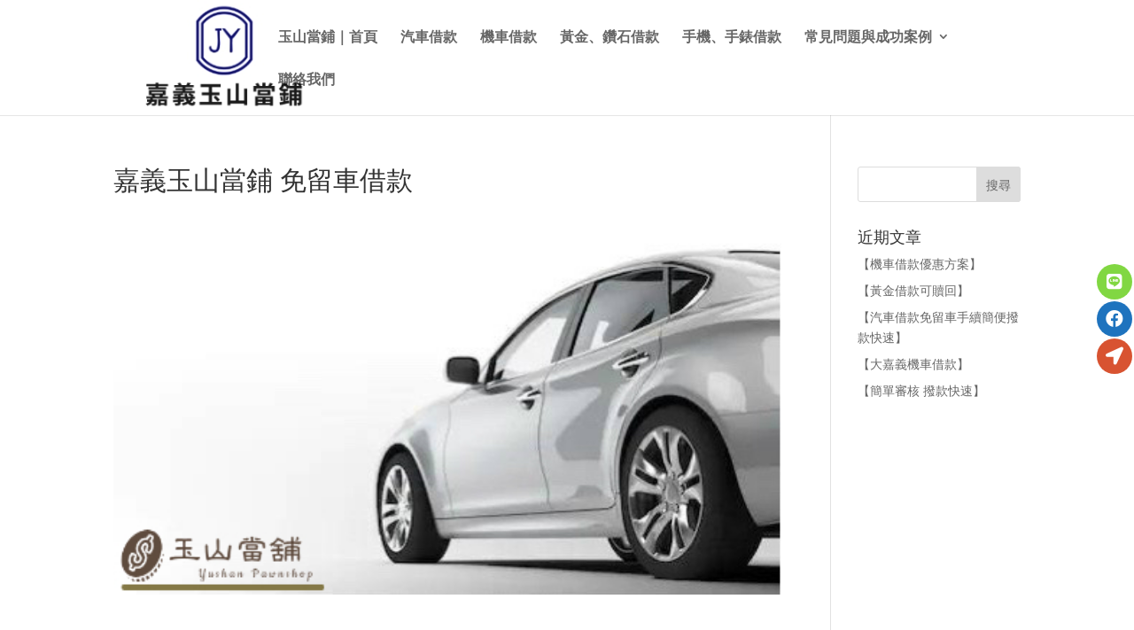

--- FILE ---
content_type: text/html; charset=UTF-8
request_url: https://www.yus8888.com/%E5%98%89%E7%BE%A9%E7%95%B6%E8%88%96-%E5%98%89%E7%BE%A9%E7%8E%89%E5%B1%B1%E7%95%B6%E8%88%96-%E6%B1%BD%E8%BB%8A%E5%85%8D%E7%95%99%E8%BB%8A-%E6%B1%BD%E8%BB%8A%E5%80%9F%E6%AC%BE-%E6%B1%BD%E8%BB%8A/%E5%85%8D%E7%95%99%E8%BB%8A%E5%80%9F%E6%AC%BE/
body_size: 15063
content:
<!DOCTYPE html>
<html dir="ltr" lang="zh-TW">
<head>
	<meta charset="UTF-8" />
<meta http-equiv="X-UA-Compatible" content="IE=edge">
	<link rel="pingback" href="https://www.yus8888.com/xmlrpc.php" />

	<script type="text/javascript">
		document.documentElement.className = 'js';
	</script>

	<title>嘉義玉山當鋪 免留車借款 | 嘉義玉山當鋪｜ 專辦汽車借款、手錶估價、嘉義免留車借款、鑽石黃金借款 - 嘉義借錢、嘉義借款首選</title>
<link rel="preconnect" href="https://fonts.gstatic.com" crossorigin /><style id="et-divi-open-sans-inline-css">/* Original: https://fonts.googleapis.com/css?family=Open+Sans:300italic,400italic,600italic,700italic,800italic,400,300,600,700,800&#038;subset=latin,latin-ext&#038;display=swap *//* User Agent: Mozilla/5.0 (Unknown; Linux x86_64) AppleWebKit/538.1 (KHTML, like Gecko) Safari/538.1 Daum/4.1 */@font-face {font-family: 'Open Sans';font-style: italic;font-weight: 300;font-stretch: normal;font-display: swap;src: url(https://fonts.gstatic.com/s/opensans/v44/memQYaGs126MiZpBA-UFUIcVXSCEkx2cmqvXlWq8tWZ0Pw86hd0Rk5hkWV4exQ.ttf) format('truetype');}@font-face {font-family: 'Open Sans';font-style: italic;font-weight: 400;font-stretch: normal;font-display: swap;src: url(https://fonts.gstatic.com/s/opensans/v44/memQYaGs126MiZpBA-UFUIcVXSCEkx2cmqvXlWq8tWZ0Pw86hd0Rk8ZkWV4exQ.ttf) format('truetype');}@font-face {font-family: 'Open Sans';font-style: italic;font-weight: 600;font-stretch: normal;font-display: swap;src: url(https://fonts.gstatic.com/s/opensans/v44/memQYaGs126MiZpBA-UFUIcVXSCEkx2cmqvXlWq8tWZ0Pw86hd0RkxhjWV4exQ.ttf) format('truetype');}@font-face {font-family: 'Open Sans';font-style: italic;font-weight: 700;font-stretch: normal;font-display: swap;src: url(https://fonts.gstatic.com/s/opensans/v44/memQYaGs126MiZpBA-UFUIcVXSCEkx2cmqvXlWq8tWZ0Pw86hd0RkyFjWV4exQ.ttf) format('truetype');}@font-face {font-family: 'Open Sans';font-style: italic;font-weight: 800;font-stretch: normal;font-display: swap;src: url(https://fonts.gstatic.com/s/opensans/v44/memQYaGs126MiZpBA-UFUIcVXSCEkx2cmqvXlWq8tWZ0Pw86hd0Rk0ZjWV4exQ.ttf) format('truetype');}@font-face {font-family: 'Open Sans';font-style: normal;font-weight: 300;font-stretch: normal;font-display: swap;src: url(https://fonts.gstatic.com/s/opensans/v44/memSYaGs126MiZpBA-UvWbX2vVnXBbObj2OVZyOOSr4dVJWUgsiH0B4uaVc.ttf) format('truetype');}@font-face {font-family: 'Open Sans';font-style: normal;font-weight: 400;font-stretch: normal;font-display: swap;src: url(https://fonts.gstatic.com/s/opensans/v44/memSYaGs126MiZpBA-UvWbX2vVnXBbObj2OVZyOOSr4dVJWUgsjZ0B4uaVc.ttf) format('truetype');}@font-face {font-family: 'Open Sans';font-style: normal;font-weight: 600;font-stretch: normal;font-display: swap;src: url(https://fonts.gstatic.com/s/opensans/v44/memSYaGs126MiZpBA-UvWbX2vVnXBbObj2OVZyOOSr4dVJWUgsgH1x4uaVc.ttf) format('truetype');}@font-face {font-family: 'Open Sans';font-style: normal;font-weight: 700;font-stretch: normal;font-display: swap;src: url(https://fonts.gstatic.com/s/opensans/v44/memSYaGs126MiZpBA-UvWbX2vVnXBbObj2OVZyOOSr4dVJWUgsg-1x4uaVc.ttf) format('truetype');}@font-face {font-family: 'Open Sans';font-style: normal;font-weight: 800;font-stretch: normal;font-display: swap;src: url(https://fonts.gstatic.com/s/opensans/v44/memSYaGs126MiZpBA-UvWbX2vVnXBbObj2OVZyOOSr4dVJWUgshZ1x4uaVc.ttf) format('truetype');}/* User Agent: Mozilla/5.0 (Windows NT 6.1; WOW64; rv:27.0) Gecko/20100101 Firefox/27.0 */@font-face {font-family: 'Open Sans';font-style: italic;font-weight: 300;font-stretch: normal;font-display: swap;src: url(https://fonts.gstatic.com/l/font?kit=memQYaGs126MiZpBA-UFUIcVXSCEkx2cmqvXlWq8tWZ0Pw86hd0Rk5hkWV4exg&skey=743457fe2cc29280&v=v44) format('woff');}@font-face {font-family: 'Open Sans';font-style: italic;font-weight: 400;font-stretch: normal;font-display: swap;src: url(https://fonts.gstatic.com/l/font?kit=memQYaGs126MiZpBA-UFUIcVXSCEkx2cmqvXlWq8tWZ0Pw86hd0Rk8ZkWV4exg&skey=743457fe2cc29280&v=v44) format('woff');}@font-face {font-family: 'Open Sans';font-style: italic;font-weight: 600;font-stretch: normal;font-display: swap;src: url(https://fonts.gstatic.com/l/font?kit=memQYaGs126MiZpBA-UFUIcVXSCEkx2cmqvXlWq8tWZ0Pw86hd0RkxhjWV4exg&skey=743457fe2cc29280&v=v44) format('woff');}@font-face {font-family: 'Open Sans';font-style: italic;font-weight: 700;font-stretch: normal;font-display: swap;src: url(https://fonts.gstatic.com/l/font?kit=memQYaGs126MiZpBA-UFUIcVXSCEkx2cmqvXlWq8tWZ0Pw86hd0RkyFjWV4exg&skey=743457fe2cc29280&v=v44) format('woff');}@font-face {font-family: 'Open Sans';font-style: italic;font-weight: 800;font-stretch: normal;font-display: swap;src: url(https://fonts.gstatic.com/l/font?kit=memQYaGs126MiZpBA-UFUIcVXSCEkx2cmqvXlWq8tWZ0Pw86hd0Rk0ZjWV4exg&skey=743457fe2cc29280&v=v44) format('woff');}@font-face {font-family: 'Open Sans';font-style: normal;font-weight: 300;font-stretch: normal;font-display: swap;src: url(https://fonts.gstatic.com/l/font?kit=memSYaGs126MiZpBA-UvWbX2vVnXBbObj2OVZyOOSr4dVJWUgsiH0B4uaVQ&skey=62c1cbfccc78b4b2&v=v44) format('woff');}@font-face {font-family: 'Open Sans';font-style: normal;font-weight: 400;font-stretch: normal;font-display: swap;src: url(https://fonts.gstatic.com/l/font?kit=memSYaGs126MiZpBA-UvWbX2vVnXBbObj2OVZyOOSr4dVJWUgsjZ0B4uaVQ&skey=62c1cbfccc78b4b2&v=v44) format('woff');}@font-face {font-family: 'Open Sans';font-style: normal;font-weight: 600;font-stretch: normal;font-display: swap;src: url(https://fonts.gstatic.com/l/font?kit=memSYaGs126MiZpBA-UvWbX2vVnXBbObj2OVZyOOSr4dVJWUgsgH1x4uaVQ&skey=62c1cbfccc78b4b2&v=v44) format('woff');}@font-face {font-family: 'Open Sans';font-style: normal;font-weight: 700;font-stretch: normal;font-display: swap;src: url(https://fonts.gstatic.com/l/font?kit=memSYaGs126MiZpBA-UvWbX2vVnXBbObj2OVZyOOSr4dVJWUgsg-1x4uaVQ&skey=62c1cbfccc78b4b2&v=v44) format('woff');}@font-face {font-family: 'Open Sans';font-style: normal;font-weight: 800;font-stretch: normal;font-display: swap;src: url(https://fonts.gstatic.com/l/font?kit=memSYaGs126MiZpBA-UvWbX2vVnXBbObj2OVZyOOSr4dVJWUgshZ1x4uaVQ&skey=62c1cbfccc78b4b2&v=v44) format('woff');}/* User Agent: Mozilla/5.0 (Windows NT 6.3; rv:39.0) Gecko/20100101 Firefox/39.0 */@font-face {font-family: 'Open Sans';font-style: italic;font-weight: 300;font-stretch: normal;font-display: swap;src: url(https://fonts.gstatic.com/s/opensans/v44/memQYaGs126MiZpBA-UFUIcVXSCEkx2cmqvXlWq8tWZ0Pw86hd0Rk5hkWV4ewA.woff2) format('woff2');}@font-face {font-family: 'Open Sans';font-style: italic;font-weight: 400;font-stretch: normal;font-display: swap;src: url(https://fonts.gstatic.com/s/opensans/v44/memQYaGs126MiZpBA-UFUIcVXSCEkx2cmqvXlWq8tWZ0Pw86hd0Rk8ZkWV4ewA.woff2) format('woff2');}@font-face {font-family: 'Open Sans';font-style: italic;font-weight: 600;font-stretch: normal;font-display: swap;src: url(https://fonts.gstatic.com/s/opensans/v44/memQYaGs126MiZpBA-UFUIcVXSCEkx2cmqvXlWq8tWZ0Pw86hd0RkxhjWV4ewA.woff2) format('woff2');}@font-face {font-family: 'Open Sans';font-style: italic;font-weight: 700;font-stretch: normal;font-display: swap;src: url(https://fonts.gstatic.com/s/opensans/v44/memQYaGs126MiZpBA-UFUIcVXSCEkx2cmqvXlWq8tWZ0Pw86hd0RkyFjWV4ewA.woff2) format('woff2');}@font-face {font-family: 'Open Sans';font-style: italic;font-weight: 800;font-stretch: normal;font-display: swap;src: url(https://fonts.gstatic.com/s/opensans/v44/memQYaGs126MiZpBA-UFUIcVXSCEkx2cmqvXlWq8tWZ0Pw86hd0Rk0ZjWV4ewA.woff2) format('woff2');}@font-face {font-family: 'Open Sans';font-style: normal;font-weight: 300;font-stretch: normal;font-display: swap;src: url(https://fonts.gstatic.com/s/opensans/v44/memSYaGs126MiZpBA-UvWbX2vVnXBbObj2OVZyOOSr4dVJWUgsiH0B4uaVI.woff2) format('woff2');}@font-face {font-family: 'Open Sans';font-style: normal;font-weight: 400;font-stretch: normal;font-display: swap;src: url(https://fonts.gstatic.com/s/opensans/v44/memSYaGs126MiZpBA-UvWbX2vVnXBbObj2OVZyOOSr4dVJWUgsjZ0B4uaVI.woff2) format('woff2');}@font-face {font-family: 'Open Sans';font-style: normal;font-weight: 600;font-stretch: normal;font-display: swap;src: url(https://fonts.gstatic.com/s/opensans/v44/memSYaGs126MiZpBA-UvWbX2vVnXBbObj2OVZyOOSr4dVJWUgsgH1x4uaVI.woff2) format('woff2');}@font-face {font-family: 'Open Sans';font-style: normal;font-weight: 700;font-stretch: normal;font-display: swap;src: url(https://fonts.gstatic.com/s/opensans/v44/memSYaGs126MiZpBA-UvWbX2vVnXBbObj2OVZyOOSr4dVJWUgsg-1x4uaVI.woff2) format('woff2');}@font-face {font-family: 'Open Sans';font-style: normal;font-weight: 800;font-stretch: normal;font-display: swap;src: url(https://fonts.gstatic.com/s/opensans/v44/memSYaGs126MiZpBA-UvWbX2vVnXBbObj2OVZyOOSr4dVJWUgshZ1x4uaVI.woff2) format('woff2');}</style>
		<!-- All in One SEO 4.1.10 -->
		<meta name="description" content="嘉義玉山當鋪 免留車借款" />
		<meta name="robots" content="max-image-preview:large" />
		<meta name="google-site-verification" content="K_OLAdA_fkOJ6F-aAUO_c42_6-AiC4qso2Evr_cb2QU" />
		<link rel="canonical" href="https://www.yus8888.com/%e5%98%89%e7%be%a9%e7%95%b6%e8%88%96-%e5%98%89%e7%be%a9%e7%8e%89%e5%b1%b1%e7%95%b6%e8%88%96-%e6%b1%bd%e8%bb%8a%e5%85%8d%e7%95%99%e8%bb%8a-%e6%b1%bd%e8%bb%8a%e5%80%9f%e6%ac%be-%e6%b1%bd%e8%bb%8a/%e5%85%8d%e7%95%99%e8%bb%8a%e5%80%9f%e6%ac%be/" />
		<meta name="google" content="nositelinkssearchbox" />
		<script type="application/ld+json" class="aioseo-schema">
			{"@context":"https:\/\/schema.org","@graph":[{"@type":"WebSite","@id":"https:\/\/www.yus8888.com\/#website","url":"https:\/\/www.yus8888.com\/","name":"\u5609\u7fa9\u7389\u5c71\u7576\u92ea\uff5c \u5c08\u8fa6\u6c7d\u8eca\u501f\u6b3e\u3001\u624b\u9336\u4f30\u50f9\u3001\u5609\u7fa9\u514d\u7559\u8eca\u501f\u6b3e\u3001\u947d\u77f3\u9ec3\u91d1\u501f\u6b3e - \u5609\u7fa9\u501f\u9322\u3001\u5609\u7fa9\u501f\u6b3e\u9996\u9078","description":"\u7389\u5c71\u7576\u8216\u662f\u5408\u6cd5\u653f\u5e9c\u7acb\u6848\u7576\u8216\uff0c\u5c08\u71df\u6a5f\u8eca\u501f\u6b3e\u3001\u6c7d\u8eca\u501f\u6b3e\u3001\u4f01\u696d\u5468\u8f49\u3001\u4fe1\u7528\u8cb8\u6b3e\u3001\u5c0f\u984d\u501f\u6b3e\u3001\u9ec3\u91d1\u501f\u6b3e\uff0c\u842c\u7269\u7686\u53ef\u7576\uff01\u672c\u7576\u92ea\u63d0\u4f9b\u670d\u52d9\u89aa\u5207\u3001\u5b8c\u5168\u5408\u6cd5\u7684\u5229\u606f\u512a\u60e0\uff01\u5be9\u6838\u5feb\u901f\u3001\u514d\u7559\u8eca\u501f\u6b3e\u3001\u514d\u5009\u68e7\u8cbb\uff0c\u5e97\u9762\u4f4d\u65bc\u5609\u7fa9\u9b27\u5340\u4ea4\u901a\u65b9\u4fbf\uff0c\u5728\u5730\u6df1\u8015\u5341\u9918\u5e74\uff0c\u662f\u60a8\u6025\u7528\u9322\u6642\u7684\u597d\u5925\u4f34\uff01\u5730\u5740\uff1a\u5609\u7fa9\u5e02\u6587\u5316\u8def692\u865f(\u9760\u4e16\u8ce2\u8def)","inLanguage":"zh-TW","publisher":{"@id":"https:\/\/www.yus8888.com\/#organization"}},{"@type":"Organization","@id":"https:\/\/www.yus8888.com\/#organization","name":"\u5609\u7fa9\u7389\u5c71\u7576\u8216","url":"https:\/\/www.yus8888.com\/","logo":{"@type":"ImageObject","@id":"https:\/\/www.yus8888.com\/#organizationLogo","url":"https:\/\/www.yus8888.com\/wp-content\/uploads\/2019\/06\/1559462400276.jpg","width":262,"height":138},"image":{"@id":"https:\/\/www.yus8888.com\/#organizationLogo"}},{"@type":"BreadcrumbList","@id":"https:\/\/www.yus8888.com\/%e5%98%89%e7%be%a9%e7%95%b6%e8%88%96-%e5%98%89%e7%be%a9%e7%8e%89%e5%b1%b1%e7%95%b6%e8%88%96-%e6%b1%bd%e8%bb%8a%e5%85%8d%e7%95%99%e8%bb%8a-%e6%b1%bd%e8%bb%8a%e5%80%9f%e6%ac%be-%e6%b1%bd%e8%bb%8a\/%e5%85%8d%e7%95%99%e8%bb%8a%e5%80%9f%e6%ac%be\/#breadcrumblist","itemListElement":[{"@type":"ListItem","@id":"https:\/\/www.yus8888.com\/#listItem","position":1,"item":{"@type":"WebPage","@id":"https:\/\/www.yus8888.com\/","name":"\u4e3b\u9801","description":"\u7389\u5c71\u7576\u8216\u662f\u5408\u6cd5\u653f\u5e9c\u7acb\u6848\u7576\u8216\uff0c\u5c08\u71df\u6a5f\u8eca\u501f\u6b3e\u3001\u6c7d\u8eca\u501f\u6b3e\u3001\u4f01\u696d\u5468\u8f49\u3001\u4fe1\u7528\u8cb8\u6b3e\u3001\u5c0f\u984d\u501f\u6b3e\u3001\u9ec3\u91d1\u501f\u6b3e\uff0c\u842c\u7269\u7686\u53ef\u7576\uff01\u672c\u7576\u92ea\u63d0\u4f9b\u670d\u52d9\u89aa\u5207\u3001\u5b8c\u5168\u5408\u6cd5\u7684\u5229\u606f\u512a\u60e0\uff01\u5be9\u6838\u5feb\u901f\u3001\u514d\u7559\u8eca\u501f\u6b3e\u3001\u514d\u5009\u68e7\u8cbb\uff0c\u5e97\u9762\u4f4d\u65bc\u5609\u7fa9\u9b27\u5340\u4ea4\u901a\u65b9\u4fbf\uff0c\u5728\u5730\u6df1\u8015\u5341\u9918\u5e74\uff0c\u662f\u60a8\u6025\u7528\u9322\u6642\u7684\u597d\u5925\u4f34\uff01\u5730\u5740\uff1a\u5609\u7fa9\u5e02\u6587\u5316\u8def692\u865f(\u9760\u4e16\u8ce2\u8def)","url":"https:\/\/www.yus8888.com\/"},"nextItem":"https:\/\/www.yus8888.com\/%e5%98%89%e7%be%a9%e7%95%b6%e8%88%96-%e5%98%89%e7%be%a9%e7%8e%89%e5%b1%b1%e7%95%b6%e8%88%96-%e6%b1%bd%e8%bb%8a%e5%85%8d%e7%95%99%e8%bb%8a-%e6%b1%bd%e8%bb%8a%e5%80%9f%e6%ac%be-%e6%b1%bd%e8%bb%8a\/%e5%85%8d%e7%95%99%e8%bb%8a%e5%80%9f%e6%ac%be\/#listItem"},{"@type":"ListItem","@id":"https:\/\/www.yus8888.com\/%e5%98%89%e7%be%a9%e7%95%b6%e8%88%96-%e5%98%89%e7%be%a9%e7%8e%89%e5%b1%b1%e7%95%b6%e8%88%96-%e6%b1%bd%e8%bb%8a%e5%85%8d%e7%95%99%e8%bb%8a-%e6%b1%bd%e8%bb%8a%e5%80%9f%e6%ac%be-%e6%b1%bd%e8%bb%8a\/%e5%85%8d%e7%95%99%e8%bb%8a%e5%80%9f%e6%ac%be\/#listItem","position":2,"item":{"@type":"WebPage","@id":"https:\/\/www.yus8888.com\/%e5%98%89%e7%be%a9%e7%95%b6%e8%88%96-%e5%98%89%e7%be%a9%e7%8e%89%e5%b1%b1%e7%95%b6%e8%88%96-%e6%b1%bd%e8%bb%8a%e5%85%8d%e7%95%99%e8%bb%8a-%e6%b1%bd%e8%bb%8a%e5%80%9f%e6%ac%be-%e6%b1%bd%e8%bb%8a\/%e5%85%8d%e7%95%99%e8%bb%8a%e5%80%9f%e6%ac%be\/","name":"\u5609\u7fa9\u7389\u5c71\u7576\u92ea \u514d\u7559\u8eca\u501f\u6b3e","description":"\u5609\u7fa9\u7389\u5c71\u7576\u92ea \u514d\u7559\u8eca\u501f\u6b3e","url":"https:\/\/www.yus8888.com\/%e5%98%89%e7%be%a9%e7%95%b6%e8%88%96-%e5%98%89%e7%be%a9%e7%8e%89%e5%b1%b1%e7%95%b6%e8%88%96-%e6%b1%bd%e8%bb%8a%e5%85%8d%e7%95%99%e8%bb%8a-%e6%b1%bd%e8%bb%8a%e5%80%9f%e6%ac%be-%e6%b1%bd%e8%bb%8a\/%e5%85%8d%e7%95%99%e8%bb%8a%e5%80%9f%e6%ac%be\/"},"previousItem":"https:\/\/www.yus8888.com\/#listItem"}]},{"@type":"Person","@id":"https:\/\/www.yus8888.com\/author\/admin\/#author","url":"https:\/\/www.yus8888.com\/author\/admin\/","name":"admin","image":{"@type":"ImageObject","@id":"https:\/\/www.yus8888.com\/%e5%98%89%e7%be%a9%e7%95%b6%e8%88%96-%e5%98%89%e7%be%a9%e7%8e%89%e5%b1%b1%e7%95%b6%e8%88%96-%e6%b1%bd%e8%bb%8a%e5%85%8d%e7%95%99%e8%bb%8a-%e6%b1%bd%e8%bb%8a%e5%80%9f%e6%ac%be-%e6%b1%bd%e8%bb%8a\/%e5%85%8d%e7%95%99%e8%bb%8a%e5%80%9f%e6%ac%be\/#authorImage","url":"https:\/\/secure.gravatar.com\/avatar\/1677c4f2e00f9b5e6827a2b9572c18c9?s=96&d=mm&r=g","width":96,"height":96,"caption":"admin"}},{"@type":"ItemPage","@id":"https:\/\/www.yus8888.com\/%e5%98%89%e7%be%a9%e7%95%b6%e8%88%96-%e5%98%89%e7%be%a9%e7%8e%89%e5%b1%b1%e7%95%b6%e8%88%96-%e6%b1%bd%e8%bb%8a%e5%85%8d%e7%95%99%e8%bb%8a-%e6%b1%bd%e8%bb%8a%e5%80%9f%e6%ac%be-%e6%b1%bd%e8%bb%8a\/%e5%85%8d%e7%95%99%e8%bb%8a%e5%80%9f%e6%ac%be\/#itempage","url":"https:\/\/www.yus8888.com\/%e5%98%89%e7%be%a9%e7%95%b6%e8%88%96-%e5%98%89%e7%be%a9%e7%8e%89%e5%b1%b1%e7%95%b6%e8%88%96-%e6%b1%bd%e8%bb%8a%e5%85%8d%e7%95%99%e8%bb%8a-%e6%b1%bd%e8%bb%8a%e5%80%9f%e6%ac%be-%e6%b1%bd%e8%bb%8a\/%e5%85%8d%e7%95%99%e8%bb%8a%e5%80%9f%e6%ac%be\/","name":"\u5609\u7fa9\u7389\u5c71\u7576\u92ea \u514d\u7559\u8eca\u501f\u6b3e | \u5609\u7fa9\u7389\u5c71\u7576\u92ea\uff5c \u5c08\u8fa6\u6c7d\u8eca\u501f\u6b3e\u3001\u624b\u9336\u4f30\u50f9\u3001\u5609\u7fa9\u514d\u7559\u8eca\u501f\u6b3e\u3001\u947d\u77f3\u9ec3\u91d1\u501f\u6b3e - \u5609\u7fa9\u501f\u9322\u3001\u5609\u7fa9\u501f\u6b3e\u9996\u9078","description":"\u5609\u7fa9\u7389\u5c71\u7576\u92ea \u514d\u7559\u8eca\u501f\u6b3e","inLanguage":"zh-TW","isPartOf":{"@id":"https:\/\/www.yus8888.com\/#website"},"breadcrumb":{"@id":"https:\/\/www.yus8888.com\/%e5%98%89%e7%be%a9%e7%95%b6%e8%88%96-%e5%98%89%e7%be%a9%e7%8e%89%e5%b1%b1%e7%95%b6%e8%88%96-%e6%b1%bd%e8%bb%8a%e5%85%8d%e7%95%99%e8%bb%8a-%e6%b1%bd%e8%bb%8a%e5%80%9f%e6%ac%be-%e6%b1%bd%e8%bb%8a\/%e5%85%8d%e7%95%99%e8%bb%8a%e5%80%9f%e6%ac%be\/#breadcrumblist"},"author":"https:\/\/www.yus8888.com\/author\/admin\/#author","creator":"https:\/\/www.yus8888.com\/author\/admin\/#author","datePublished":"2020-10-27T03:44:25+08:00","dateModified":"2022-04-08T07:22:32+08:00"}]}
		</script>
		<script type="text/javascript" >
			window.ga=window.ga||function(){(ga.q=ga.q||[]).push(arguments)};ga.l=+new Date;
			ga('create', "UA-158192920-1", 'auto');
			ga('send', 'pageview');
		</script>
		<script async src="https://www.google-analytics.com/analytics.js"></script>
		<!-- All in One SEO -->

<script type="text/javascript">
			let jqueryParams=[],jQuery=function(r){return jqueryParams=[...jqueryParams,r],jQuery},$=function(r){return jqueryParams=[...jqueryParams,r],$};window.jQuery=jQuery,window.$=jQuery;let customHeadScripts=!1;jQuery.fn=jQuery.prototype={},$.fn=jQuery.prototype={},jQuery.noConflict=function(r){if(window.jQuery)return jQuery=window.jQuery,$=window.jQuery,customHeadScripts=!0,jQuery.noConflict},jQuery.ready=function(r){jqueryParams=[...jqueryParams,r]},$.ready=function(r){jqueryParams=[...jqueryParams,r]},jQuery.load=function(r){jqueryParams=[...jqueryParams,r]},$.load=function(r){jqueryParams=[...jqueryParams,r]},jQuery.fn.ready=function(r){jqueryParams=[...jqueryParams,r]},$.fn.ready=function(r){jqueryParams=[...jqueryParams,r]};</script><link rel="alternate" type="application/rss+xml" title="訂閱《嘉義玉山當鋪｜ 專辦汽車借款、手錶估價、嘉義免留車借款、鑽石黃金借款 - 嘉義借錢、嘉義借款首選》&raquo; 資訊提供" href="https://www.yus8888.com/feed/" />
<link rel="alternate" type="application/rss+xml" title="訂閱《嘉義玉山當鋪｜ 專辦汽車借款、手錶估價、嘉義免留車借款、鑽石黃金借款 - 嘉義借錢、嘉義借款首選》&raquo; 留言的資訊提供" href="https://www.yus8888.com/comments/feed/" />
<link rel="alternate" type="application/rss+xml" title="訂閱《嘉義玉山當鋪｜ 專辦汽車借款、手錶估價、嘉義免留車借款、鑽石黃金借款 - 嘉義借錢、嘉義借款首選 》&raquo;〈嘉義玉山當鋪 免留車借款〉留言的資訊提供" href="https://www.yus8888.com/%e5%98%89%e7%be%a9%e7%95%b6%e8%88%96-%e5%98%89%e7%be%a9%e7%8e%89%e5%b1%b1%e7%95%b6%e8%88%96-%e6%b1%bd%e8%bb%8a%e5%85%8d%e7%95%99%e8%bb%8a-%e6%b1%bd%e8%bb%8a%e5%80%9f%e6%ac%be-%e6%b1%bd%e8%bb%8a/%e5%85%8d%e7%95%99%e8%bb%8a%e5%80%9f%e6%ac%be/feed/" />
<meta content="Divi v.4.17.3" name="generator"/><link rel='stylesheet' id='wp-block-library-css'  href='https://www.yus8888.com/wp-includes/css/dist/block-library/style.min.css?ver=5.4.1' type='text/css' media='all' />
<link rel='stylesheet' id='ez-icomoon-css'  href='https://www.yus8888.com/wp-content/plugins/easy-table-of-contents/vendor/icomoon/style.min.css?ver=2.0.18' type='text/css' media='all' />
<link rel='stylesheet' id='ez-toc-css'  href='https://www.yus8888.com/wp-content/plugins/easy-table-of-contents/assets/css/screen.min.css?ver=2.0.18' type='text/css' media='all' />
<style id='ez-toc-inline-css' type='text/css'>
div#ez-toc-container p.ez-toc-title {font-size: 140%;}div#ez-toc-container p.ez-toc-title {font-weight: 500;}div#ez-toc-container ul li {font-size: 95%;}
</style>
<style id='divi-style-inline-inline-css' type='text/css'>
/*!
Theme Name: Divi
Theme URI: http://www.elegantthemes.com/gallery/divi/
Version: 4.17.3
Description: Smart. Flexible. Beautiful. Divi is the most powerful theme in our collection.
Author: Elegant Themes
Author URI: http://www.elegantthemes.com
License: GNU General Public License v2
License URI: http://www.gnu.org/licenses/gpl-2.0.html
*/

a,abbr,acronym,address,applet,b,big,blockquote,body,center,cite,code,dd,del,dfn,div,dl,dt,em,fieldset,font,form,h1,h2,h3,h4,h5,h6,html,i,iframe,img,ins,kbd,label,legend,li,object,ol,p,pre,q,s,samp,small,span,strike,strong,sub,sup,tt,u,ul,var{margin:0;padding:0;border:0;outline:0;font-size:100%;-ms-text-size-adjust:100%;-webkit-text-size-adjust:100%;vertical-align:baseline;background:transparent}body{line-height:1}ol,ul{list-style:none}blockquote,q{quotes:none}blockquote:after,blockquote:before,q:after,q:before{content:"";content:none}blockquote{margin:20px 0 30px;border-left:5px solid;padding-left:20px}:focus{outline:0}del{text-decoration:line-through}pre{overflow:auto;padding:10px}figure{margin:0}table{border-collapse:collapse;border-spacing:0}article,aside,footer,header,hgroup,nav,section{display:block}body{font-family:Open Sans,Arial,sans-serif;font-size:14px;color:#666;background-color:#fff;line-height:1.7em;font-weight:500;-webkit-font-smoothing:antialiased;-moz-osx-font-smoothing:grayscale}body.page-template-page-template-blank-php #page-container{padding-top:0!important}body.et_cover_background{background-size:cover!important;background-position:top!important;background-repeat:no-repeat!important;background-attachment:fixed}a{color:#2ea3f2}a,a:hover{text-decoration:none}p{padding-bottom:1em}p:not(.has-background):last-of-type{padding-bottom:0}p.et_normal_padding{padding-bottom:1em}strong{font-weight:700}cite,em,i{font-style:italic}code,pre{font-family:Courier New,monospace;margin-bottom:10px}ins{text-decoration:none}sub,sup{height:0;line-height:1;position:relative;vertical-align:baseline}sup{bottom:.8em}sub{top:.3em}dl{margin:0 0 1.5em}dl dt{font-weight:700}dd{margin-left:1.5em}blockquote p{padding-bottom:0}embed,iframe,object,video{max-width:100%}h1,h2,h3,h4,h5,h6{color:#333;padding-bottom:10px;line-height:1em;font-weight:500}h1 a,h2 a,h3 a,h4 a,h5 a,h6 a{color:inherit}h1{font-size:30px}h2{font-size:26px}h3{font-size:22px}h4{font-size:18px}h5{font-size:16px}h6{font-size:14px}input{-webkit-appearance:none}input[type=checkbox]{-webkit-appearance:checkbox}input[type=radio]{-webkit-appearance:radio}input.text,input.title,input[type=email],input[type=password],input[type=tel],input[type=text],select,textarea{background-color:#fff;border:1px solid #bbb;padding:2px;color:#4e4e4e}input.text:focus,input.title:focus,input[type=text]:focus,select:focus,textarea:focus{border-color:#2d3940;color:#3e3e3e}input.text,input.title,input[type=text],select,textarea{margin:0}textarea{padding:4px}button,input,select,textarea{font-family:inherit}img{max-width:100%;height:auto}.clear{clear:both}br.clear{margin:0;padding:0}.pagination{clear:both}#et_search_icon:hover,.et-social-icon a:hover,.et_password_protected_form .et_submit_button,.form-submit .et_pb_buttontton.alt.disabled,.nav-single a,.posted_in a{color:#2ea3f2}.et-search-form,blockquote{border-color:#2ea3f2}#main-content{background-color:#fff}.container{width:80%;max-width:1080px;margin:auto;position:relative}body:not(.et-tb) #main-content .container,body:not(.et-tb-has-header) #main-content .container{padding-top:58px}.et_full_width_page #main-content .container:before{display:none}.main_title{margin-bottom:20px}.et_password_protected_form .et_submit_button:hover,.form-submit .et_pb_button:hover{background:rgba(0,0,0,.05)}.et_button_icon_visible .et_pb_button{padding-right:2em;padding-left:.7em}.et_button_icon_visible .et_pb_button:after{opacity:1;margin-left:0}.et_button_left .et_pb_button:hover:after{left:.15em}.et_button_left .et_pb_button:after{margin-left:0;left:1em}.et_button_icon_visible.et_button_left .et_pb_button,.et_button_left .et_pb_button:hover,.et_button_left .et_pb_module .et_pb_button:hover{padding-left:2em;padding-right:.7em}.et_button_icon_visible.et_button_left .et_pb_button:after,.et_button_left .et_pb_button:hover:after{left:.15em}.et_password_protected_form .et_submit_button:hover,.form-submit .et_pb_button:hover{padding:.3em 1em}.et_button_no_icon .et_pb_button:after{display:none}.et_button_no_icon.et_button_icon_visible.et_button_left .et_pb_button,.et_button_no_icon.et_button_left .et_pb_button:hover,.et_button_no_icon .et_pb_button,.et_button_no_icon .et_pb_button:hover{padding:.3em 1em!important}.et_button_custom_icon .et_pb_button:after{line-height:1.7em}.et_button_custom_icon.et_button_icon_visible .et_pb_button:after,.et_button_custom_icon .et_pb_button:hover:after{margin-left:.3em}#left-area .post_format-post-format-gallery .wp-block-gallery:first-of-type{padding:0;margin-bottom:-16px}.entry-content table:not(.variations){border:1px solid #eee;margin:0 0 15px;text-align:left;width:100%}.entry-content thead th,.entry-content tr th{color:#555;font-weight:700;padding:9px 24px}.entry-content tr td{border-top:1px solid #eee;padding:6px 24px}#left-area ul,.entry-content ul,.et-l--body ul,.et-l--footer ul,.et-l--header ul{list-style-type:disc;padding:0 0 23px 1em;line-height:26px}#left-area ol,.entry-content ol,.et-l--body ol,.et-l--footer ol,.et-l--header ol{list-style-type:decimal;list-style-position:inside;padding:0 0 23px;line-height:26px}#left-area ul li ul,.entry-content ul li ol{padding:2px 0 2px 20px}#left-area ol li ul,.entry-content ol li ol,.et-l--body ol li ol,.et-l--footer ol li ol,.et-l--header ol li ol{padding:2px 0 2px 35px}#left-area ul.wp-block-gallery{display:-webkit-box;display:-ms-flexbox;display:flex;-ms-flex-wrap:wrap;flex-wrap:wrap;list-style-type:none;padding:0}#left-area ul.products{padding:0!important;line-height:1.7!important;list-style:none!important}.gallery-item a{display:block}.gallery-caption,.gallery-item a{width:90%}#wpadminbar{z-index:100001}#left-area .post-meta{font-size:14px;padding-bottom:15px}#left-area .post-meta a{text-decoration:none;color:#666}#left-area .et_featured_image{padding-bottom:7px}.single .post{padding-bottom:25px}body.single .et_audio_content{margin-bottom:-6px}.nav-single a{text-decoration:none;color:#2ea3f2;font-size:14px;font-weight:400}.nav-previous{float:left}.nav-next{float:right}.et_password_protected_form p input{background-color:#eee;border:none!important;width:100%!important;border-radius:0!important;font-size:14px;color:#999!important;padding:16px!important;-webkit-box-sizing:border-box;box-sizing:border-box}.et_password_protected_form label{display:none}.et_password_protected_form .et_submit_button{font-family:inherit;display:block;float:right;margin:8px auto 0;cursor:pointer}.post-password-required p.nocomments.container{max-width:100%}.post-password-required p.nocomments.container:before{display:none}.aligncenter,div.post .new-post .aligncenter{display:block;margin-left:auto;margin-right:auto}.wp-caption{border:1px solid #ddd;text-align:center;background-color:#f3f3f3;margin-bottom:10px;max-width:96%;padding:8px}.wp-caption.alignleft{margin:0 30px 20px 0}.wp-caption.alignright{margin:0 0 20px 30px}.wp-caption img{margin:0;padding:0;border:0}.wp-caption p.wp-caption-text{font-size:12px;padding:0 4px 5px;margin:0}.alignright{float:right}.alignleft{float:left}img.alignleft{display:inline;float:left;margin-right:15px}img.alignright{display:inline;float:right;margin-left:15px}.page.et_pb_pagebuilder_layout #main-content{background-color:transparent}body #main-content .et_builder_inner_content>h1,body #main-content .et_builder_inner_content>h2,body #main-content .et_builder_inner_content>h3,body #main-content .et_builder_inner_content>h4,body #main-content .et_builder_inner_content>h5,body #main-content .et_builder_inner_content>h6{line-height:1.4em}body #main-content .et_builder_inner_content>p{line-height:1.7em}.wp-block-pullquote{margin:20px 0 30px}.wp-block-pullquote.has-background blockquote{border-left:none}.wp-block-group.has-background{padding:1.5em 1.5em .5em}@media (min-width:981px){#left-area{width:79.125%;padding-bottom:23px}#main-content .container:before{content:"";position:absolute;top:0;height:100%;width:1px;background-color:#e2e2e2}.et_full_width_page #left-area,.et_no_sidebar #left-area{float:none;width:100%!important}.et_full_width_page #left-area{padding-bottom:0}.et_no_sidebar #main-content .container:before{display:none}}@media (max-width:980px){#page-container{padding-top:80px}.et-tb #page-container,.et-tb-has-header #page-container{padding-top:0!important}#left-area,#sidebar{width:100%!important}#main-content .container:before{display:none!important}.et_full_width_page .et_gallery_item:nth-child(4n+1){clear:none}}@media print{#page-container{padding-top:0!important}}#wp-admin-bar-et-use-visual-builder a:before{font-family:ETmodules!important;content:"\e625";font-size:30px!important;width:28px;margin-top:-3px;color:#974df3!important}#wp-admin-bar-et-use-visual-builder:hover a:before{color:#fff!important}#wp-admin-bar-et-use-visual-builder:hover a,#wp-admin-bar-et-use-visual-builder a:hover{transition:background-color .5s ease;-webkit-transition:background-color .5s ease;-moz-transition:background-color .5s ease;background-color:#7e3bd0!important;color:#fff!important}* html .clearfix,:first-child+html .clearfix{zoom:1}.iphone .et_pb_section_video_bg video::-webkit-media-controls-start-playback-button{display:none!important;-webkit-appearance:none}.et_mobile_device .et_pb_section_parallax .et_pb_parallax_css{background-attachment:scroll}.et-social-facebook a.icon:before{content:"\e093"}.et-social-twitter a.icon:before{content:"\e094"}.et-social-google-plus a.icon:before{content:"\e096"}.et-social-instagram a.icon:before{content:"\e09a"}.et-social-rss a.icon:before{content:"\e09e"}.ai1ec-single-event:after{content:" ";display:table;clear:both}.evcal_event_details .evcal_evdata_cell .eventon_details_shading_bot.eventon_details_shading_bot{z-index:3}.wp-block-divi-layout{margin-bottom:1em}*{-webkit-box-sizing:border-box;box-sizing:border-box}#et-info-email:before,#et-info-phone:before,#et_search_icon:before,.comment-reply-link:after,.et-cart-info span:before,.et-pb-arrow-next:before,.et-pb-arrow-prev:before,.et-social-icon a:before,.et_audio_container .mejs-playpause-button button:before,.et_audio_container .mejs-volume-button button:before,.et_overlay:before,.et_password_protected_form .et_submit_button:after,.et_pb_button:after,.et_pb_contact_reset:after,.et_pb_contact_submit:after,.et_pb_font_icon:before,.et_pb_newsletter_button:after,.et_pb_pricing_table_button:after,.et_pb_promo_button:after,.et_pb_testimonial:before,.et_pb_toggle_title:before,.form-submit .et_pb_button:after,.mobile_menu_bar:before,a.et_pb_more_button:after{font-family:ETmodules!important;speak:none;font-style:normal;font-weight:400;-webkit-font-feature-settings:normal;font-feature-settings:normal;font-variant:normal;text-transform:none;line-height:1;-webkit-font-smoothing:antialiased;-moz-osx-font-smoothing:grayscale;text-shadow:0 0;direction:ltr}.et-pb-icon,.et_pb_custom_button_icon.et_pb_button:after,.et_pb_login .et_pb_custom_button_icon.et_pb_button:after,.et_pb_woo_custom_button_icon .button.et_pb_custom_button_icon.et_pb_button:after,.et_pb_woo_custom_button_icon .button.et_pb_custom_button_icon.et_pb_button:hover:after{content:attr(data-icon)}.et-pb-icon{font-family:ETmodules;speak:none;font-weight:400;-webkit-font-feature-settings:normal;font-feature-settings:normal;font-variant:normal;text-transform:none;line-height:1;-webkit-font-smoothing:antialiased;font-size:96px;font-style:normal;display:inline-block;-webkit-box-sizing:border-box;box-sizing:border-box;direction:ltr}#et-ajax-saving{display:none;-webkit-transition:background .3s,-webkit-box-shadow .3s;transition:background .3s,-webkit-box-shadow .3s;transition:background .3s,box-shadow .3s;transition:background .3s,box-shadow .3s,-webkit-box-shadow .3s;-webkit-box-shadow:rgba(0,139,219,.247059) 0 0 60px;box-shadow:0 0 60px rgba(0,139,219,.247059);position:fixed;top:50%;left:50%;width:50px;height:50px;background:#fff;border-radius:50px;margin:-25px 0 0 -25px;z-index:999999;text-align:center}#et-ajax-saving img{margin:9px}.et-safe-mode-indicator,.et-safe-mode-indicator:focus,.et-safe-mode-indicator:hover{-webkit-box-shadow:0 5px 10px rgba(41,196,169,.15);box-shadow:0 5px 10px rgba(41,196,169,.15);background:#29c4a9;color:#fff;font-size:14px;font-weight:600;padding:12px;line-height:16px;border-radius:3px;position:fixed;bottom:30px;right:30px;z-index:999999;text-decoration:none;font-family:Open Sans,sans-serif;-webkit-font-smoothing:antialiased;-moz-osx-font-smoothing:grayscale}.et_pb_button{font-size:20px;font-weight:500;padding:.3em 1em;line-height:1.7em!important;background-color:transparent;background-size:cover;background-position:50%;background-repeat:no-repeat;border:2px solid;border-radius:3px;-webkit-transition-duration:.2s;transition-duration:.2s;-webkit-transition-property:all!important;transition-property:all!important}.et_pb_button,.et_pb_button_inner{position:relative}.et_pb_button:hover,.et_pb_module .et_pb_button:hover{border:2px solid transparent;padding:.3em 2em .3em .7em}.et_pb_button:hover{background-color:hsla(0,0%,100%,.2)}.et_pb_bg_layout_light.et_pb_button:hover,.et_pb_bg_layout_light .et_pb_button:hover{background-color:rgba(0,0,0,.05)}.et_pb_button:after,.et_pb_button:before{font-size:32px;line-height:1em;content:"\35";opacity:0;position:absolute;margin-left:-1em;-webkit-transition:all .2s;transition:all .2s;text-transform:none;-webkit-font-feature-settings:"kern" off;font-feature-settings:"kern" off;font-variant:none;font-style:normal;font-weight:400;text-shadow:none}.et_pb_button.et_hover_enabled:hover:after,.et_pb_button.et_pb_hovered:hover:after{-webkit-transition:none!important;transition:none!important}.et_pb_button:before{display:none}.et_pb_button:hover:after{opacity:1;margin-left:0}.et_pb_column_1_3 h1,.et_pb_column_1_4 h1,.et_pb_column_1_5 h1,.et_pb_column_1_6 h1,.et_pb_column_2_5 h1{font-size:26px}.et_pb_column_1_3 h2,.et_pb_column_1_4 h2,.et_pb_column_1_5 h2,.et_pb_column_1_6 h2,.et_pb_column_2_5 h2{font-size:23px}.et_pb_column_1_3 h3,.et_pb_column_1_4 h3,.et_pb_column_1_5 h3,.et_pb_column_1_6 h3,.et_pb_column_2_5 h3{font-size:20px}.et_pb_column_1_3 h4,.et_pb_column_1_4 h4,.et_pb_column_1_5 h4,.et_pb_column_1_6 h4,.et_pb_column_2_5 h4{font-size:18px}.et_pb_column_1_3 h5,.et_pb_column_1_4 h5,.et_pb_column_1_5 h5,.et_pb_column_1_6 h5,.et_pb_column_2_5 h5{font-size:16px}.et_pb_column_1_3 h6,.et_pb_column_1_4 h6,.et_pb_column_1_5 h6,.et_pb_column_1_6 h6,.et_pb_column_2_5 h6{font-size:15px}.et_pb_bg_layout_dark,.et_pb_bg_layout_dark h1,.et_pb_bg_layout_dark h2,.et_pb_bg_layout_dark h3,.et_pb_bg_layout_dark h4,.et_pb_bg_layout_dark h5,.et_pb_bg_layout_dark h6{color:#fff!important}.et_pb_module.et_pb_text_align_left{text-align:left}.et_pb_module.et_pb_text_align_center{text-align:center}.et_pb_module.et_pb_text_align_right{text-align:right}.et_pb_module.et_pb_text_align_justified{text-align:justify}.clearfix:after{visibility:hidden;display:block;font-size:0;content:" ";clear:both;height:0}.et_pb_bg_layout_light .et_pb_more_button{color:#2ea3f2}.et_builder_inner_content{position:relative;z-index:1}header .et_builder_inner_content{z-index:2}.et_pb_css_mix_blend_mode_passthrough{mix-blend-mode:unset!important}.et_pb_image_container{margin:-20px -20px 29px}.et_pb_module_inner{position:relative}.et_hover_enabled_preview{z-index:2}.et_hover_enabled:hover{position:relative;z-index:2}.et_pb_all_tabs,.et_pb_module,.et_pb_posts_nav a,.et_pb_tab,.et_pb_with_background{position:relative;background-size:cover;background-position:50%;background-repeat:no-repeat}.et_pb_background_mask,.et_pb_background_pattern{bottom:0;left:0;position:absolute;right:0;top:0}.et_pb_background_mask{background-size:calc(100% + 2px) calc(100% + 2px);background-repeat:no-repeat;background-position:50%;overflow:hidden}.et_pb_background_pattern{background-position:0 0;background-repeat:repeat}.et_pb_with_border{position:relative;border:0 solid #333}.post-password-required .et_pb_row{padding:0;width:100%}.post-password-required .et_password_protected_form{min-height:0}body.et_pb_pagebuilder_layout.et_pb_show_title .post-password-required .et_password_protected_form h1,body:not(.et_pb_pagebuilder_layout) .post-password-required .et_password_protected_form h1{display:none}.et_pb_no_bg{padding:0!important}.et_overlay.et_pb_inline_icon:before,.et_pb_inline_icon:before{content:attr(data-icon)}.et_pb_more_button{color:inherit;text-shadow:none;text-decoration:none;display:inline-block;margin-top:20px}.et_parallax_bg_wrap{overflow:hidden;position:absolute;top:0;right:0;bottom:0;left:0}.et_parallax_bg{background-repeat:no-repeat;background-position:top;background-size:cover;position:absolute;bottom:0;left:0;width:100%;height:100%;display:block}.et_parallax_bg.et_parallax_bg__hover,.et_parallax_bg.et_parallax_bg_phone,.et_parallax_bg.et_parallax_bg_tablet,.et_parallax_gradient.et_parallax_gradient__hover,.et_parallax_gradient.et_parallax_gradient_phone,.et_parallax_gradient.et_parallax_gradient_tablet,.et_pb_section_parallax_hover:hover .et_parallax_bg:not(.et_parallax_bg__hover),.et_pb_section_parallax_hover:hover .et_parallax_gradient:not(.et_parallax_gradient__hover){display:none}.et_pb_section_parallax_hover:hover .et_parallax_bg.et_parallax_bg__hover,.et_pb_section_parallax_hover:hover .et_parallax_gradient.et_parallax_gradient__hover{display:block}.et_parallax_gradient{bottom:0;display:block;left:0;position:absolute;right:0;top:0}.et_pb_module.et_pb_section_parallax,.et_pb_posts_nav a.et_pb_section_parallax,.et_pb_tab.et_pb_section_parallax{position:relative}.et_pb_section_parallax .et_pb_parallax_css,.et_pb_slides .et_parallax_bg.et_pb_parallax_css{background-attachment:fixed}body.et-bfb .et_pb_section_parallax .et_pb_parallax_css,body.et-bfb .et_pb_slides .et_parallax_bg.et_pb_parallax_css{background-attachment:scroll;bottom:auto}.et_pb_section_parallax.et_pb_column .et_pb_module,.et_pb_section_parallax.et_pb_row .et_pb_column,.et_pb_section_parallax.et_pb_row .et_pb_module{z-index:9;position:relative}.et_pb_more_button:hover:after{opacity:1;margin-left:0}.et_pb_preload .et_pb_section_video_bg,.et_pb_preload>div{visibility:hidden}.et_pb_preload,.et_pb_section.et_pb_section_video.et_pb_preload{position:relative;background:#464646!important}.et_pb_preload:before{content:"";position:absolute;top:50%;left:50%;background:url(https://www.yus8888.com/wp-content/themes/Divi/includes/builder/styles/images/preloader.gif) no-repeat;border-radius:32px;width:32px;height:32px;margin:-16px 0 0 -16px}.box-shadow-overlay{position:absolute;top:0;left:0;width:100%;height:100%;z-index:10;pointer-events:none}.et_pb_section>.box-shadow-overlay~.et_pb_row{z-index:11}body.safari .section_has_divider{will-change:transform}.et_pb_row>.box-shadow-overlay{z-index:8}.has-box-shadow-overlay{position:relative}.et_clickable{cursor:pointer}.screen-reader-text{border:0;clip:rect(1px,1px,1px,1px);-webkit-clip-path:inset(50%);clip-path:inset(50%);height:1px;margin:-1px;overflow:hidden;padding:0;position:absolute!important;width:1px;word-wrap:normal!important}.et_multi_view_hidden,.et_multi_view_hidden_image{display:none!important}@keyframes multi-view-image-fade{0%{opacity:0}10%{opacity:.1}20%{opacity:.2}30%{opacity:.3}40%{opacity:.4}50%{opacity:.5}60%{opacity:.6}70%{opacity:.7}80%{opacity:.8}90%{opacity:.9}to{opacity:1}}.et_multi_view_image__loading{visibility:hidden}.et_multi_view_image__loaded{-webkit-animation:multi-view-image-fade .5s;animation:multi-view-image-fade .5s}#et-pb-motion-effects-offset-tracker{visibility:hidden!important;opacity:0;position:absolute;top:0;left:0}.et-pb-before-scroll-animation{opacity:0}header.et-l.et-l--header:after{clear:both;display:block;content:""}.et_pb_module{-webkit-animation-timing-function:linear;animation-timing-function:linear;-webkit-animation-duration:.2s;animation-duration:.2s}@-webkit-keyframes fadeBottom{0%{opacity:0;-webkit-transform:translateY(10%);transform:translateY(10%)}to{opacity:1;-webkit-transform:translateY(0);transform:translateY(0)}}@keyframes fadeBottom{0%{opacity:0;-webkit-transform:translateY(10%);transform:translateY(10%)}to{opacity:1;-webkit-transform:translateY(0);transform:translateY(0)}}@-webkit-keyframes fadeLeft{0%{opacity:0;-webkit-transform:translateX(-10%);transform:translateX(-10%)}to{opacity:1;-webkit-transform:translateX(0);transform:translateX(0)}}@keyframes fadeLeft{0%{opacity:0;-webkit-transform:translateX(-10%);transform:translateX(-10%)}to{opacity:1;-webkit-transform:translateX(0);transform:translateX(0)}}@-webkit-keyframes fadeRight{0%{opacity:0;-webkit-transform:translateX(10%);transform:translateX(10%)}to{opacity:1;-webkit-transform:translateX(0);transform:translateX(0)}}@keyframes fadeRight{0%{opacity:0;-webkit-transform:translateX(10%);transform:translateX(10%)}to{opacity:1;-webkit-transform:translateX(0);transform:translateX(0)}}@-webkit-keyframes fadeTop{0%{opacity:0;-webkit-transform:translateY(-10%);transform:translateY(-10%)}to{opacity:1;-webkit-transform:translateX(0);transform:translateX(0)}}@keyframes fadeTop{0%{opacity:0;-webkit-transform:translateY(-10%);transform:translateY(-10%)}to{opacity:1;-webkit-transform:translateX(0);transform:translateX(0)}}@-webkit-keyframes fadeIn{0%{opacity:0}to{opacity:1}}@keyframes fadeIn{0%{opacity:0}to{opacity:1}}.et-waypoint:not(.et_pb_counters){opacity:0}@media (min-width:981px){.et_pb_section.et_section_specialty div.et_pb_row .et_pb_column .et_pb_column .et_pb_module.et-last-child,.et_pb_section.et_section_specialty div.et_pb_row .et_pb_column .et_pb_column .et_pb_module:last-child,.et_pb_section.et_section_specialty div.et_pb_row .et_pb_column .et_pb_row_inner .et_pb_column .et_pb_module.et-last-child,.et_pb_section.et_section_specialty div.et_pb_row .et_pb_column .et_pb_row_inner .et_pb_column .et_pb_module:last-child,.et_pb_section div.et_pb_row .et_pb_column .et_pb_module.et-last-child,.et_pb_section div.et_pb_row .et_pb_column .et_pb_module:last-child{margin-bottom:0}}@media (max-width:980px){.et_overlay.et_pb_inline_icon_tablet:before,.et_pb_inline_icon_tablet:before{content:attr(data-icon-tablet)}.et_parallax_bg.et_parallax_bg_tablet_exist,.et_parallax_gradient.et_parallax_gradient_tablet_exist{display:none}.et_parallax_bg.et_parallax_bg_tablet,.et_parallax_gradient.et_parallax_gradient_tablet{display:block}.et_pb_column .et_pb_module{margin-bottom:30px}.et_pb_row .et_pb_column .et_pb_module.et-last-child,.et_pb_row .et_pb_column .et_pb_module:last-child,.et_section_specialty .et_pb_row .et_pb_column .et_pb_module.et-last-child,.et_section_specialty .et_pb_row .et_pb_column .et_pb_module:last-child{margin-bottom:0}.et_pb_more_button{display:inline-block!important}.et_pb_bg_layout_light_tablet.et_pb_button,.et_pb_bg_layout_light_tablet.et_pb_module.et_pb_button,.et_pb_bg_layout_light_tablet .et_pb_more_button{color:#2ea3f2}.et_pb_bg_layout_light_tablet .et_pb_forgot_password a{color:#666}.et_pb_bg_layout_light_tablet h1,.et_pb_bg_layout_light_tablet h2,.et_pb_bg_layout_light_tablet h3,.et_pb_bg_layout_light_tablet h4,.et_pb_bg_layout_light_tablet h5,.et_pb_bg_layout_light_tablet h6{color:#333!important}.et_pb_module .et_pb_bg_layout_light_tablet.et_pb_button{color:#2ea3f2!important}.et_pb_bg_layout_light_tablet{color:#666!important}.et_pb_bg_layout_dark_tablet,.et_pb_bg_layout_dark_tablet h1,.et_pb_bg_layout_dark_tablet h2,.et_pb_bg_layout_dark_tablet h3,.et_pb_bg_layout_dark_tablet h4,.et_pb_bg_layout_dark_tablet h5,.et_pb_bg_layout_dark_tablet h6{color:#fff!important}.et_pb_bg_layout_dark_tablet.et_pb_button,.et_pb_bg_layout_dark_tablet.et_pb_module.et_pb_button,.et_pb_bg_layout_dark_tablet .et_pb_more_button{color:inherit}.et_pb_bg_layout_dark_tablet .et_pb_forgot_password a{color:#fff}.et_pb_module.et_pb_text_align_left-tablet{text-align:left}.et_pb_module.et_pb_text_align_center-tablet{text-align:center}.et_pb_module.et_pb_text_align_right-tablet{text-align:right}.et_pb_module.et_pb_text_align_justified-tablet{text-align:justify}}@media (max-width:767px){.et_pb_more_button{display:inline-block!important}.et_overlay.et_pb_inline_icon_phone:before,.et_pb_inline_icon_phone:before{content:attr(data-icon-phone)}.et_parallax_bg.et_parallax_bg_phone_exist,.et_parallax_gradient.et_parallax_gradient_phone_exist{display:none}.et_parallax_bg.et_parallax_bg_phone,.et_parallax_gradient.et_parallax_gradient_phone{display:block}.et-hide-mobile{display:none!important}.et_pb_bg_layout_light_phone.et_pb_button,.et_pb_bg_layout_light_phone.et_pb_module.et_pb_button,.et_pb_bg_layout_light_phone .et_pb_more_button{color:#2ea3f2}.et_pb_bg_layout_light_phone .et_pb_forgot_password a{color:#666}.et_pb_bg_layout_light_phone h1,.et_pb_bg_layout_light_phone h2,.et_pb_bg_layout_light_phone h3,.et_pb_bg_layout_light_phone h4,.et_pb_bg_layout_light_phone h5,.et_pb_bg_layout_light_phone h6{color:#333!important}.et_pb_module .et_pb_bg_layout_light_phone.et_pb_button{color:#2ea3f2!important}.et_pb_bg_layout_light_phone{color:#666!important}.et_pb_bg_layout_dark_phone,.et_pb_bg_layout_dark_phone h1,.et_pb_bg_layout_dark_phone h2,.et_pb_bg_layout_dark_phone h3,.et_pb_bg_layout_dark_phone h4,.et_pb_bg_layout_dark_phone h5,.et_pb_bg_layout_dark_phone h6{color:#fff!important}.et_pb_bg_layout_dark_phone.et_pb_button,.et_pb_bg_layout_dark_phone.et_pb_module.et_pb_button,.et_pb_bg_layout_dark_phone .et_pb_more_button{color:inherit}.et_pb_module .et_pb_bg_layout_dark_phone.et_pb_button{color:#fff!important}.et_pb_bg_layout_dark_phone .et_pb_forgot_password a{color:#fff}.et_pb_module.et_pb_text_align_left-phone{text-align:left}.et_pb_module.et_pb_text_align_center-phone{text-align:center}.et_pb_module.et_pb_text_align_right-phone{text-align:right}.et_pb_module.et_pb_text_align_justified-phone{text-align:justify}}@media (max-width:479px){a.et_pb_more_button{display:block}}@media (min-width:768px) and (max-width:980px){[data-et-multi-view-load-tablet-hidden=true]:not(.et_multi_view_swapped){display:none!important}}@media (max-width:767px){[data-et-multi-view-load-phone-hidden=true]:not(.et_multi_view_swapped){display:none!important}}.et_pb_menu.et_pb_menu--style-inline_centered_logo .et_pb_menu__menu nav ul{-webkit-box-pack:center;-ms-flex-pack:center;justify-content:center}@-webkit-keyframes multi-view-image-fade{0%{-webkit-transform:scale(1);transform:scale(1);opacity:1}50%{-webkit-transform:scale(1.01);transform:scale(1.01);opacity:1}to{-webkit-transform:scale(1);transform:scale(1);opacity:1}}
</style>
<link rel='stylesheet' id='divi-dynamic-css'  href='https://www.yus8888.com/wp-content/et-cache/974/et-divi-dynamic-974.css?ver=1766913979' type='text/css' media='all' />
<link rel='https://api.w.org/' href='https://www.yus8888.com/wp-json/' />
<link rel="EditURI" type="application/rsd+xml" title="RSD" href="https://www.yus8888.com/xmlrpc.php?rsd" />
<link rel="wlwmanifest" type="application/wlwmanifest+xml" href="https://www.yus8888.com/wp-includes/wlwmanifest.xml" /> 
<meta name="generator" content="WordPress 5.4.1" />
<link rel='shortlink' href='https://www.yus8888.com/?p=974' />
<link rel="alternate" type="application/json+oembed" href="https://www.yus8888.com/wp-json/oembed/1.0/embed?url=https%3A%2F%2Fwww.yus8888.com%2F%25e5%2598%2589%25e7%25be%25a9%25e7%2595%25b6%25e8%2588%2596-%25e5%2598%2589%25e7%25be%25a9%25e7%258e%2589%25e5%25b1%25b1%25e7%2595%25b6%25e8%2588%2596-%25e6%25b1%25bd%25e8%25bb%258a%25e5%2585%258d%25e7%2595%2599%25e8%25bb%258a-%25e6%25b1%25bd%25e8%25bb%258a%25e5%2580%259f%25e6%25ac%25be-%25e6%25b1%25bd%25e8%25bb%258a%2F%25e5%2585%258d%25e7%2595%2599%25e8%25bb%258a%25e5%2580%259f%25e6%25ac%25be%2F" />
<link rel="alternate" type="text/xml+oembed" href="https://www.yus8888.com/wp-json/oembed/1.0/embed?url=https%3A%2F%2Fwww.yus8888.com%2F%25e5%2598%2589%25e7%25be%25a9%25e7%2595%25b6%25e8%2588%2596-%25e5%2598%2589%25e7%25be%25a9%25e7%258e%2589%25e5%25b1%25b1%25e7%2595%25b6%25e8%2588%2596-%25e6%25b1%25bd%25e8%25bb%258a%25e5%2585%258d%25e7%2595%2599%25e8%25bb%258a-%25e6%25b1%25bd%25e8%25bb%258a%25e5%2580%259f%25e6%25ac%25be-%25e6%25b1%25bd%25e8%25bb%258a%2F%25e5%2585%258d%25e7%2595%2599%25e8%25bb%258a%25e5%2580%259f%25e6%25ac%25be%2F&#038;format=xml" />

<!-- Call Now Button 0.4.0 by Jerry Rietveld (callnowbutton.com) -->
<style>#callnowbutton {display:none;} @media screen and (max-width:650px){#callnowbutton {display:block; position:fixed; text-decoration:none; z-index:2147483647;width:100%;left:0;bottom:0;height:60px;text-align:center;color:#fff; font-weight:600; font-size:120%;  overflow: hidden;background:#009900;display: flex; justify-content: center; align-items: center;text-shadow: 0 1px 0px rgba(0, 0, 0, 0.18);}body {padding-bottom:60px;}#callnowbutton img {transform: scale(1);}}</style>
<meta name="google-site-verification" content="qwpBbBEpYyH3caON_cNb75ibn4D8A0Z-asPFWUGc7cc" /><meta name="viewport" content="width=device-width, initial-scale=1.0, maximum-scale=1.0, user-scalable=0" /><link rel="icon" href="https://www.yus8888.com/wp-content/uploads/2022/04/lo.png" sizes="32x32" />
<link rel="icon" href="https://www.yus8888.com/wp-content/uploads/2022/04/lo.png" sizes="192x192" />
<link rel="apple-touch-icon" href="https://www.yus8888.com/wp-content/uploads/2022/04/lo.png" />
<meta name="msapplication-TileImage" content="https://www.yus8888.com/wp-content/uploads/2022/04/lo.png" />
<link rel="stylesheet" id="et-divi-customizer-global-cached-inline-styles" href="https://www.yus8888.com/wp-content/et-cache/global/et-divi-customizer-global.min.css?ver=1766815900" /><style id="et-critical-inline-css"></style>
</head>
<body class="attachment attachment-template-default single single-attachment postid-974 attachmentid-974 attachment-jpeg et_pb_button_helper_class et_non_fixed_nav et_show_nav et_primary_nav_dropdown_animation_fade et_secondary_nav_dropdown_animation_fade et_header_style_left et_pb_footer_columns4 et_cover_background et_pb_gutter osx et_pb_gutters3 et_right_sidebar et_divi_theme et-db">
	<div id="page-container">

	
	
			<header id="main-header" data-height-onload="67">
			<div class="container clearfix et_menu_container">
							<div class="logo_container">
					<span class="logo_helper"></span>
					<a href="https://www.yus8888.com/">
						<img src="https://www.yus8888.com/wp-content/uploads/2019/06/1559462400276.jpg" width="262" height="138" alt="嘉義玉山當鋪｜ 專辦汽車借款、手錶估價、嘉義免留車借款、鑽石黃金借款 - 嘉義借錢、嘉義借款首選" id="logo" data-height-percentage="100" />
					</a>
				</div>
							<div id="et-top-navigation" data-height="67" data-fixed-height="40">
											<nav id="top-menu-nav">
						<ul id="top-menu" class="nav"><li id="menu-item-24" class="menu-item menu-item-type-post_type menu-item-object-page menu-item-home menu-item-24"><a href="https://www.yus8888.com/">玉山當鋪｜首頁</a></li>
<li id="menu-item-198" class="menu-item menu-item-type-post_type menu-item-object-page menu-item-198"><a href="https://www.yus8888.com/new-2/">汽車借款</a></li>
<li id="menu-item-802" class="menu-item menu-item-type-post_type menu-item-object-page menu-item-802"><a href="https://www.yus8888.com/new/">機車借款</a></li>
<li id="menu-item-229" class="menu-item menu-item-type-post_type menu-item-object-page menu-item-229"><a href="https://www.yus8888.com/123-2/">黃金、鑽石借款</a></li>
<li id="menu-item-301" class="menu-item menu-item-type-post_type menu-item-object-page menu-item-301"><a href="https://www.yus8888.com/new-3/">手機、手錶借款</a></li>
<li id="menu-item-605" class="menu-item menu-item-type-post_type menu-item-object-page menu-item-has-children menu-item-605"><a href="https://www.yus8888.com/news/">常見問題與成功案例</a>
<ul class="sub-menu">
	<li id="menu-item-2068" class="menu-item menu-item-type-taxonomy menu-item-object-category menu-item-2068"><a href="https://www.yus8888.com/category/%e7%95%b6%e9%8b%aa%e5%b8%b8%e8%a6%8b%e5%95%8f%e9%a1%8c/">當鋪常見問題</a></li>
	<li id="menu-item-1588" class="menu-item menu-item-type-taxonomy menu-item-object-category menu-item-1588"><a href="https://www.yus8888.com/category/knowpawnshop/">認識當鋪</a></li>
	<li id="menu-item-1578" class="menu-item menu-item-type-taxonomy menu-item-object-category menu-item-1578"><a href="https://www.yus8888.com/category/cases/">借貸成功案例分享</a></li>
	<li id="menu-item-1581" class="menu-item menu-item-type-taxonomy menu-item-object-category menu-item-1581"><a href="https://www.yus8888.com/category/mobileloan/">手機借款</a></li>
	<li id="menu-item-1582" class="menu-item menu-item-type-taxonomy menu-item-object-category menu-item-1582"><a href="https://www.yus8888.com/category/scooterloan/">機車借款</a></li>
	<li id="menu-item-1583" class="menu-item menu-item-type-taxonomy menu-item-object-category menu-item-1583"><a href="https://www.yus8888.com/category/carloan/">汽車借款</a></li>
	<li id="menu-item-1587" class="menu-item menu-item-type-taxonomy menu-item-object-category menu-item-1587"><a href="https://www.yus8888.com/category/goldloan/">黃金借款</a></li>
	<li id="menu-item-1586" class="menu-item menu-item-type-taxonomy menu-item-object-category menu-item-1586"><a href="https://www.yus8888.com/category/diamondloan/">鑽石借款</a></li>
	<li id="menu-item-1579" class="menu-item menu-item-type-taxonomy menu-item-object-category menu-item-1579"><a href="https://www.yus8888.com/category/watchloan/">名錶借款</a></li>
	<li id="menu-item-1577" class="menu-item menu-item-type-taxonomy menu-item-object-category menu-item-1577"><a href="https://www.yus8888.com/category/news/">國內新聞</a></li>
	<li id="menu-item-1580" class="menu-item menu-item-type-taxonomy menu-item-object-category menu-item-1580"><a href="https://www.yus8888.com/category/questions/">其他問題</a></li>
</ul>
</li>
<li id="menu-item-302" class="menu-item menu-item-type-post_type menu-item-object-page menu-item-302"><a href="https://www.yus8888.com/123-3/">聯絡我們</a></li>
</ul>						</nav>
					
					
					
					
					<div id="et_mobile_nav_menu">
				<div class="mobile_nav closed">
					<span class="select_page">Select Page</span>
					<span class="mobile_menu_bar mobile_menu_bar_toggle"></span>
				</div>
			</div>				</div> <!-- #et-top-navigation -->
			</div> <!-- .container -->
					</header> <!-- #main-header -->
			<div id="et-main-area">
	
<div id="main-content">
		<div class="container">
		<div id="content-area" class="clearfix">
			<div id="left-area">
											<article id="post-974" class="et_pb_post post-974 attachment type-attachment status-inherit hentry">
											<div class="et_post_meta_wrapper">
							<h1 class="entry-title">嘉義玉山當鋪 免留車借款</h1>

						<p class="post-meta"></p><img src="https://www.yus8888.com/wp-content/uploads/2020/10/嘉義玉山當鋪-免留車借款.jpg" alt="" class="" width="1080" height="675" />
												</div>
				
					<div class="entry-content">
					<p class="attachment"><a href='https://www.yus8888.com/wp-content/uploads/2020/10/嘉義玉山當鋪-免留車借款.jpg'><img width="463" height="259" src="https://www.yus8888.com/wp-content/uploads/2020/10/嘉義玉山當鋪-免留車借款.jpg" class="attachment-medium size-medium" alt="嘉義玉山當鋪 免留車借款" /></a></p>
					</div>
					<div class="et_post_meta_wrapper">
										</div>
				</article>

						</div>

				<div id="sidebar">
		<div id="search-2" class="et_pb_widget widget_search"><form role="search" method="get" id="searchform" class="searchform" action="https://www.yus8888.com/">
				<div>
					<label class="screen-reader-text" for="s">搜尋關鍵字:</label>
					<input type="text" value="" name="s" id="s" />
					<input type="submit" id="searchsubmit" value="搜尋" />
				</div>
			</form></div>		<div id="recent-posts-2" class="et_pb_widget widget_recent_entries">		<h4 class="widgettitle">近期文章</h4>		<ul>
											<li>
					<a href="https://www.yus8888.com/%e3%80%90%e6%a9%9f%e8%bb%8a%e5%80%9f%e6%ac%be%e5%84%aa%e6%83%a0%e6%96%b9%e6%a1%88%e3%80%91-8/">【機車借款優惠方案】</a>
									</li>
											<li>
					<a href="https://www.yus8888.com/%e3%80%90%e9%bb%83%e9%87%91%e5%80%9f%e6%ac%be%e5%8f%af%e8%b4%96%e5%9b%9e%e3%80%91-3/">【黃金借款可贖回】</a>
									</li>
											<li>
					<a href="https://www.yus8888.com/%e3%80%90%e6%b1%bd%e8%bb%8a%e5%80%9f%e6%ac%be%e5%85%8d%e7%95%99%e8%bb%8a%e6%89%8b%e7%ba%8c%e7%b0%a1%e4%be%bf%e6%92%a5%e6%ac%be%e5%bf%ab%e9%80%9f%e3%80%91-3/">【汽車借款免留車手續簡便撥款快速】</a>
									</li>
											<li>
					<a href="https://www.yus8888.com/%e3%80%90%e5%a4%a7%e5%98%89%e7%be%a9%e6%a9%9f%e8%bb%8a%e5%80%9f%e6%ac%be%e3%80%91-4/">【大嘉義機車借款】</a>
									</li>
											<li>
					<a href="https://www.yus8888.com/%e3%80%90%e7%b0%a1%e5%96%ae%e5%af%a9%e6%a0%b8-%e6%92%a5%e6%ac%be%e5%bf%ab%e9%80%9f%e3%80%91-6/">【簡單審核 撥款快速】</a>
									</li>
					</ul>
		</div>	</div>
		</div>
	</div>
	</div>


			<footer id="main-footer">
				
<div class="container">
	<div id="footer-widgets" class="clearfix">
		<div class="footer-widget"><div id="pages-2" class="fwidget et_pb_widget widget_pages"><h4 class="title">分頁導覽</h4>		<ul>
			<li class="page_item page-item-32"><a href="https://www.yus8888.com/new-3/">名錶3c借款</a></li>
<li class="page_item page-item-6"><a href="https://www.yus8888.com/">嘉義玉山當鋪</a></li>
<li class="page_item page-item-601"><a href="https://www.yus8888.com/news/">常見問題與成功案例</a></li>
<li class="page_item page-item-10"><a href="https://www.yus8888.com/new/">機車借款</a></li>
<li class="page_item page-item-8"><a href="https://www.yus8888.com/new-2/">汽車借款</a></li>
<li class="page_item page-item-16"><a href="https://www.yus8888.com/123-3/">聯絡我們</a></li>
<li class="page_item page-item-765"><a href="https://www.yus8888.com/%e9%9a%b1%e7%a7%81%e6%ac%8a%e6%94%bf%e7%ad%96/">隱私權政策</a></li>
<li class="page_item page-item-14"><a href="https://www.yus8888.com/123-2/">黃金鑽石借款</a></li>
		</ul>
			</div></div><div class="footer-widget">		<div id="recent-posts-3" class="fwidget et_pb_widget widget_recent_entries">		<h4 class="title">文章</h4>		<ul>
											<li>
					<a href="https://www.yus8888.com/%e3%80%90%e6%a9%9f%e8%bb%8a%e5%80%9f%e6%ac%be%e5%84%aa%e6%83%a0%e6%96%b9%e6%a1%88%e3%80%91-8/">【機車借款優惠方案】</a>
									</li>
											<li>
					<a href="https://www.yus8888.com/%e3%80%90%e9%bb%83%e9%87%91%e5%80%9f%e6%ac%be%e5%8f%af%e8%b4%96%e5%9b%9e%e3%80%91-3/">【黃金借款可贖回】</a>
									</li>
											<li>
					<a href="https://www.yus8888.com/%e3%80%90%e6%b1%bd%e8%bb%8a%e5%80%9f%e6%ac%be%e5%85%8d%e7%95%99%e8%bb%8a%e6%89%8b%e7%ba%8c%e7%b0%a1%e4%be%bf%e6%92%a5%e6%ac%be%e5%bf%ab%e9%80%9f%e3%80%91-3/">【汽車借款免留車手續簡便撥款快速】</a>
									</li>
											<li>
					<a href="https://www.yus8888.com/%e3%80%90%e5%a4%a7%e5%98%89%e7%be%a9%e6%a9%9f%e8%bb%8a%e5%80%9f%e6%ac%be%e3%80%91-4/">【大嘉義機車借款】</a>
									</li>
											<li>
					<a href="https://www.yus8888.com/%e3%80%90%e7%b0%a1%e5%96%ae%e5%af%a9%e6%a0%b8-%e6%92%a5%e6%ac%be%e5%bf%ab%e9%80%9f%e3%80%91-6/">【簡單審核 撥款快速】</a>
									</li>
					</ul>
		</div></div><div class="footer-widget"><div id="nav_menu-2" class="fwidget et_pb_widget widget_nav_menu"><h4 class="title">導覽選單</h4><div class="menu-menu-1-container"><ul id="menu-menu-1" class="menu"><li class="menu-item menu-item-type-post_type menu-item-object-page menu-item-home menu-item-24"><a href="https://www.yus8888.com/">玉山當鋪｜首頁</a></li>
<li class="menu-item menu-item-type-post_type menu-item-object-page menu-item-198"><a href="https://www.yus8888.com/new-2/">汽車借款</a></li>
<li class="menu-item menu-item-type-post_type menu-item-object-page menu-item-802"><a href="https://www.yus8888.com/new/">機車借款</a></li>
<li class="menu-item menu-item-type-post_type menu-item-object-page menu-item-229"><a href="https://www.yus8888.com/123-2/">黃金、鑽石借款</a></li>
<li class="menu-item menu-item-type-post_type menu-item-object-page menu-item-301"><a href="https://www.yus8888.com/new-3/">手機、手錶借款</a></li>
<li class="menu-item menu-item-type-post_type menu-item-object-page menu-item-has-children menu-item-605"><a href="https://www.yus8888.com/news/">常見問題與成功案例</a>
<ul class="sub-menu">
	<li class="menu-item menu-item-type-taxonomy menu-item-object-category menu-item-2068"><a href="https://www.yus8888.com/category/%e7%95%b6%e9%8b%aa%e5%b8%b8%e8%a6%8b%e5%95%8f%e9%a1%8c/">當鋪常見問題</a></li>
	<li class="menu-item menu-item-type-taxonomy menu-item-object-category menu-item-1588"><a href="https://www.yus8888.com/category/knowpawnshop/">認識當鋪</a></li>
	<li class="menu-item menu-item-type-taxonomy menu-item-object-category menu-item-1578"><a href="https://www.yus8888.com/category/cases/">借貸成功案例分享</a></li>
	<li class="menu-item menu-item-type-taxonomy menu-item-object-category menu-item-1581"><a href="https://www.yus8888.com/category/mobileloan/">手機借款</a></li>
	<li class="menu-item menu-item-type-taxonomy menu-item-object-category menu-item-1582"><a href="https://www.yus8888.com/category/scooterloan/">機車借款</a></li>
	<li class="menu-item menu-item-type-taxonomy menu-item-object-category menu-item-1583"><a href="https://www.yus8888.com/category/carloan/">汽車借款</a></li>
	<li class="menu-item menu-item-type-taxonomy menu-item-object-category menu-item-1587"><a href="https://www.yus8888.com/category/goldloan/">黃金借款</a></li>
	<li class="menu-item menu-item-type-taxonomy menu-item-object-category menu-item-1586"><a href="https://www.yus8888.com/category/diamondloan/">鑽石借款</a></li>
	<li class="menu-item menu-item-type-taxonomy menu-item-object-category menu-item-1579"><a href="https://www.yus8888.com/category/watchloan/">名錶借款</a></li>
	<li class="menu-item menu-item-type-taxonomy menu-item-object-category menu-item-1577"><a href="https://www.yus8888.com/category/news/">國內新聞</a></li>
	<li class="menu-item menu-item-type-taxonomy menu-item-object-category menu-item-1580"><a href="https://www.yus8888.com/category/questions/">其他問題</a></li>
</ul>
</li>
<li class="menu-item menu-item-type-post_type menu-item-object-page menu-item-302"><a href="https://www.yus8888.com/123-3/">聯絡我們</a></li>
</ul></div></div></div><div class="footer-widget"><div id="text-2" class="fwidget et_pb_widget widget_text"><h4 class="title">借款說明:</h4>			<div class="textwidget"><p>1.期限：最短3個月，最長5年，讓您輕鬆按本月息攤還。<br />
2.年利率：4%~最高12%依信用條件評等。.<br />
3.各項借款每萬元每月利息最高為2.5%。<br />
4.免手續費、代辦費。<br />
5.為了您的個人信用，請您務必準時繳款，如果您未按時繳款，依據合約規定，會依當期未繳金額加計遲延利息，超過繳款日7日就會註記，請養成良好的繳款習慣，以免加罰滯納金及影響您的個人信用。<br />
6.成功案例：<br />
陳先生該案評估年利率為6%，借款10萬元還款期限最短三個月，月利息為$500元<br />
陳先生於三個月後還款，歸還本金為10萬元，利息$1,500元，總歸還金額：101,500元</p>
</div>
		</div></div>	</div>
</div>


		
				<div id="footer-bottom">
					<div class="container clearfix">
				<ul class="et-social-icons">

	<li class="et-social-icon et-social-facebook">
		<a href="https://www.facebook.com/ak052311666/" class="icon">
			<span>Facebook</span>
		</a>
	</li>

</ul><div id="footer-info">版權為嘉義玉山當鋪所有  電話:05-2311666  嘉義市文化路692號(靠世賢路)</div>					</div>
				</div>
			</footer>
		</div>


	</div>

	<a href="tel:05-2311666" id="callnowbutton" ><img alt="Call Now Button" src="[data-uri]" width="40"><span style="color:#ffffff">立刻來電</span></a><ul class="sticky-buttons -right-center -circle -medium -space" id="sticky-buttons-1"><li><a href="https://line.me/ti/p/LrZ0UJXceP" ><span class="sb-icon fab fa-line"></span><span class="sb-label">line詢問</span></a></li><li><a href="https://www.facebook.com/ak052311666/" ><span class="sb-icon fab fa-facebook"></span><span class="sb-label">facebook</span></a></li><li><a href="https://g.page/ak052311666?gm" ><span class="sb-icon fas fa-location-arrow"></span><span class="sb-label">玉山位置</span></a></li></ul><link rel='stylesheet' id='sticky-buttons-css'  href='https://www.yus8888.com/wp-content/plugins/sticky-buttons/assets/css/style.min.css?ver=2.0.1' type='text/css' media='all' />
<style id='sticky-buttons-inline-css' type='text/css'>
#sticky-buttons-1 {z-index:11;}#sticky-buttons-1 li:nth-child(1) .sb-icon {color:#ffffff;background:#81d742;}#sticky-buttons-1 li:nth-child(1) .sb-label {color:#81d742;background:#ffffff;}#sticky-buttons-1 li:nth-child(1):hover .sb-icon {color:#81d742;background:#ffffff;}#sticky-buttons-1 li:nth-child(2) .sb-icon {color:#ffffff;background:#1e73be;}#sticky-buttons-1 li:nth-child(2) .sb-label {color:#1e73be;background:#ffffff;}#sticky-buttons-1 li:nth-child(2):hover .sb-icon {color:#1e73be;background:#ffffff;}#sticky-buttons-1 li:nth-child(3) .sb-icon {color:#ffffff;background:#d85331;}#sticky-buttons-1 li:nth-child(3) .sb-label {color:#d85331;background:#ffffff;}#sticky-buttons-1 li:nth-child(3):hover .sb-icon {color:#d85331;background:#ffffff;}
</style>
<link rel='stylesheet' id='sticky-buttons-fontawesome-css'  href='https://www.yus8888.com/wp-content/plugins/sticky-buttons/assets/vendors/fontawesome/css/fontawesome-all.min.css?ver=5.6.3' type='text/css' media='all' />
<script type='text/javascript' src='https://www.yus8888.com/wp-includes/js/comment-reply.min.js?ver=5.4.1'></script>
<script type='text/javascript' src='https://www.yus8888.com/wp-includes/js/jquery/jquery.js?ver=1.12.4-wp'></script>
<script type='text/javascript' src='https://www.yus8888.com/wp-includes/js/jquery/jquery-migrate.min.js?ver=1.4.1'></script>
<script type='text/javascript'>
jqueryParams.length&&$.each(jqueryParams,function(e,r){if("function"==typeof r){var n=String(r);n.replace("$","jQuery");var a=new Function("return "+n)();$(document).ready(a)}});
</script>
<script type='text/javascript'>
/* <![CDATA[ */
var DIVI = {"item_count":"%d Item","items_count":"%d Items"};
var et_builder_utils_params = {"condition":{"diviTheme":true,"extraTheme":false},"scrollLocations":["app","top"],"builderScrollLocations":{"desktop":"app","tablet":"app","phone":"app"},"onloadScrollLocation":"app","builderType":"fe"};
var et_frontend_scripts = {"builderCssContainerPrefix":"#et-boc","builderCssLayoutPrefix":"#et-boc .et-l"};
var et_pb_custom = {"ajaxurl":"https:\/\/www.yus8888.com\/wp-admin\/admin-ajax.php","images_uri":"https:\/\/www.yus8888.com\/wp-content\/themes\/Divi\/images","builder_images_uri":"https:\/\/www.yus8888.com\/wp-content\/themes\/Divi\/includes\/builder\/images","et_frontend_nonce":"249d256b8f","subscription_failed":"Please, check the fields below to make sure you entered the correct information.","et_ab_log_nonce":"977e434d54","fill_message":"Please, fill in the following fields:","contact_error_message":"Please, fix the following errors:","invalid":"Invalid email","captcha":"Captcha","prev":"Prev","previous":"Previous","next":"Next","wrong_captcha":"You entered the wrong number in captcha.","wrong_checkbox":"Checkbox","ignore_waypoints":"no","is_divi_theme_used":"1","widget_search_selector":".widget_search","ab_tests":[],"is_ab_testing_active":"","page_id":"974","unique_test_id":"","ab_bounce_rate":"5","is_cache_plugin_active":"no","is_shortcode_tracking":"","tinymce_uri":"https:\/\/www.yus8888.com\/wp-content\/themes\/Divi\/includes\/builder\/frontend-builder\/assets\/vendors","waypoints_options":[]};
var et_pb_box_shadow_elements = [];
/* ]]> */
</script>
<script type='text/javascript' src='https://www.yus8888.com/wp-content/themes/Divi/js/scripts.min.js?ver=4.17.3'></script>
<script type='text/javascript' src='https://www.yus8888.com/wp-content/themes/Divi/includes/builder/feature/dynamic-assets/assets/js/jquery.fitvids.js?ver=4.17.3'></script>
<script type='text/javascript'>
/* <![CDATA[ */
var et_modules_wrapper = {"builderCssContainerPrefix":"#et-boc","builderCssLayoutPrefix":"#et-boc .et-l"};
/* ]]> */
</script>
<script type='text/javascript' src='https://www.yus8888.com/wp-content/themes/Divi/includes/builder/scripts/cpt-modules-wrapper.js?ver=4.17.3'></script>
<script type='text/javascript' src='https://www.yus8888.com/wp-content/themes/Divi/core/admin/js/common.js?ver=4.17.3'></script>
<script type='text/javascript' src='https://www.yus8888.com/wp-includes/js/wp-embed.min.js?ver=5.4.1'></script>
</body>
</html>


--- FILE ---
content_type: text/plain
request_url: https://www.google-analytics.com/j/collect?v=1&_v=j102&a=1672335326&t=pageview&_s=1&dl=https%3A%2F%2Fwww.yus8888.com%2F%25E5%2598%2589%25E7%25BE%25A9%25E7%2595%25B6%25E8%2588%2596-%25E5%2598%2589%25E7%25BE%25A9%25E7%258E%2589%25E5%25B1%25B1%25E7%2595%25B6%25E8%2588%2596-%25E6%25B1%25BD%25E8%25BB%258A%25E5%2585%258D%25E7%2595%2599%25E8%25BB%258A-%25E6%25B1%25BD%25E8%25BB%258A%25E5%2580%259F%25E6%25AC%25BE-%25E6%25B1%25BD%25E8%25BB%258A%2F%25E5%2585%258D%25E7%2595%2599%25E8%25BB%258A%25E5%2580%259F%25E6%25AC%25BE%2F&ul=en-us%40posix&dt=%E5%98%89%E7%BE%A9%E7%8E%89%E5%B1%B1%E7%95%B6%E9%8B%AA%20%E5%85%8D%E7%95%99%E8%BB%8A%E5%80%9F%E6%AC%BE%20%7C%20%E5%98%89%E7%BE%A9%E7%8E%89%E5%B1%B1%E7%95%B6%E9%8B%AA%EF%BD%9C%20%E5%B0%88%E8%BE%A6%E6%B1%BD%E8%BB%8A%E5%80%9F%E6%AC%BE%E3%80%81%E6%89%8B%E9%8C%B6%E4%BC%B0%E5%83%B9%E3%80%81%E5%98%89%E7%BE%A9%E5%85%8D%E7%95%99%E8%BB%8A%E5%80%9F%E6%AC%BE%E3%80%81%E9%91%BD%E7%9F%B3%E9%BB%83%E9%87%91%E5%80%9F%E6%AC%BE%20-%20%E5%98%89%E7%BE%A9%E5%80%9F%E9%8C%A2%E3%80%81%E5%98%89%E7%BE%A9%E5%80%9F%E6%AC%BE%E9%A6%96%E9%81%B8&sr=1280x720&vp=1280x720&_u=IEBAAEABAAAAACAAI~&jid=1209287766&gjid=1020554798&cid=74950670.1769213918&tid=UA-158192920-1&_gid=144565751.1769213918&_r=1&_slc=1&z=1234049793
body_size: -449
content:
2,cG-Y76SK84G9F